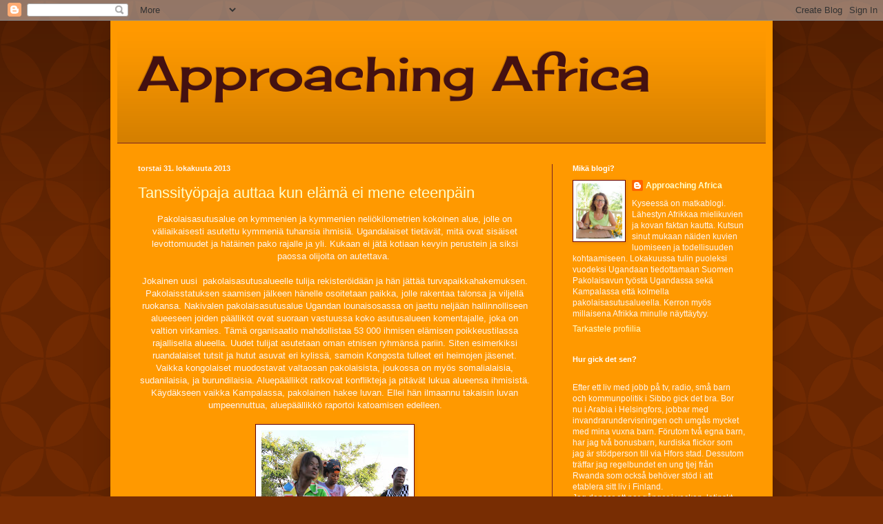

--- FILE ---
content_type: text/html; charset=UTF-8
request_url: https://approachingafrica.blogspot.com/2013/10/
body_size: 12308
content:
<!DOCTYPE html>
<html class='v2' dir='ltr' lang='fi'>
<head>
<link href='https://www.blogger.com/static/v1/widgets/335934321-css_bundle_v2.css' rel='stylesheet' type='text/css'/>
<meta content='width=1100' name='viewport'/>
<meta content='text/html; charset=UTF-8' http-equiv='Content-Type'/>
<meta content='blogger' name='generator'/>
<link href='https://approachingafrica.blogspot.com/favicon.ico' rel='icon' type='image/x-icon'/>
<link href='http://approachingafrica.blogspot.com/2013/10/' rel='canonical'/>
<link rel="alternate" type="application/atom+xml" title="Approaching Africa - Atom" href="https://approachingafrica.blogspot.com/feeds/posts/default" />
<link rel="alternate" type="application/rss+xml" title="Approaching Africa - RSS" href="https://approachingafrica.blogspot.com/feeds/posts/default?alt=rss" />
<link rel="service.post" type="application/atom+xml" title="Approaching Africa - Atom" href="https://www.blogger.com/feeds/3474077523401672219/posts/default" />
<!--Can't find substitution for tag [blog.ieCssRetrofitLinks]-->
<meta content='http://approachingafrica.blogspot.com/2013/10/' property='og:url'/>
<meta content='Approaching Africa' property='og:title'/>
<meta content='' property='og:description'/>
<title>Approaching Africa: lokakuuta 2013</title>
<style type='text/css'>@font-face{font-family:'Cherry Cream Soda';font-style:normal;font-weight:400;font-display:swap;src:url(//fonts.gstatic.com/s/cherrycreamsoda/v21/UMBIrOxBrW6w2FFyi9paG0fdVdRciQd9A98ZD47H.woff2)format('woff2');unicode-range:U+0000-00FF,U+0131,U+0152-0153,U+02BB-02BC,U+02C6,U+02DA,U+02DC,U+0304,U+0308,U+0329,U+2000-206F,U+20AC,U+2122,U+2191,U+2193,U+2212,U+2215,U+FEFF,U+FFFD;}</style>
<style id='page-skin-1' type='text/css'><!--
/*
-----------------------------------------------
Blogger Template Style
Name:     Simple
Designer: Blogger
URL:      www.blogger.com
----------------------------------------------- */
/* Content
----------------------------------------------- */
body {
font: normal normal 12px Arial, Tahoma, Helvetica, FreeSans, sans-serif;
color: #fff5ee;
background: #782d03 url(//themes.googleusercontent.com/image?id=0BwVBOzw_-hbMODkzNDVjYTEtYzNiYi00YjRkLThkZjAtOGM0MGI5NzRhZjM4) repeat scroll top left;
padding: 0 40px 40px 40px;
}
html body .region-inner {
min-width: 0;
max-width: 100%;
width: auto;
}
h2 {
font-size: 22px;
}
a:link {
text-decoration:none;
color: #ffffcc;
}
a:visited {
text-decoration:none;
color: #ddbb99;
}
a:hover {
text-decoration:underline;
color: #ffffff;
}
.body-fauxcolumn-outer .fauxcolumn-inner {
background: transparent none repeat scroll top left;
_background-image: none;
}
.body-fauxcolumn-outer .cap-top {
position: absolute;
z-index: 1;
height: 400px;
width: 100%;
}
.body-fauxcolumn-outer .cap-top .cap-left {
width: 100%;
background: transparent url(//www.blogblog.com/1kt/simple/gradients_deep.png) repeat-x scroll top left;
_background-image: none;
}
.content-outer {
-moz-box-shadow: 0 0 40px rgba(0, 0, 0, .15);
-webkit-box-shadow: 0 0 5px rgba(0, 0, 0, .15);
-goog-ms-box-shadow: 0 0 10px #333333;
box-shadow: 0 0 40px rgba(0, 0, 0, .15);
margin-bottom: 1px;
}
.content-inner {
padding: 10px 10px;
}
.content-inner {
background-color: #ff9900;
}
/* Header
----------------------------------------------- */
.header-outer {
background: transparent url(//www.blogblog.com/1kt/simple/gradients_deep.png) repeat-x scroll 0 -400px;
_background-image: none;
}
.Header h1 {
font: normal normal 70px Cherry Cream Soda;
color: #441111;
text-shadow: -1px -1px 1px rgba(0, 0, 0, .2);
}
.Header h1 a {
color: #441111;
}
.Header .description {
font-size: 140%;
color: #ffffff;
}
.header-inner .Header .titlewrapper {
padding: 22px 30px;
}
.header-inner .Header .descriptionwrapper {
padding: 0 30px;
}
/* Tabs
----------------------------------------------- */
.tabs-inner .section:first-child {
border-top: 0 solid #772222;
}
.tabs-inner .section:first-child ul {
margin-top: -0;
border-top: 0 solid #772222;
border-left: 0 solid #772222;
border-right: 0 solid #772222;
}
.tabs-inner .widget ul {
background: #662222 none repeat-x scroll 0 -800px;
_background-image: none;
border-bottom: 1px solid #772222;
margin-top: 1px;
margin-left: -30px;
margin-right: -30px;
}
.tabs-inner .widget li a {
display: inline-block;
padding: .6em 1em;
font: normal normal 14px Arial, Tahoma, Helvetica, FreeSans, sans-serif;
color: #ffffcc;
border-left: 1px solid #ff9900;
border-right: 0 solid #772222;
}
.tabs-inner .widget li:first-child a {
border-left: none;
}
.tabs-inner .widget li.selected a, .tabs-inner .widget li a:hover {
color: #ffffff;
background-color: #552222;
text-decoration: none;
}
/* Columns
----------------------------------------------- */
.main-outer {
border-top: 0 solid #772222;
}
.fauxcolumn-left-outer .fauxcolumn-inner {
border-right: 1px solid #772222;
}
.fauxcolumn-right-outer .fauxcolumn-inner {
border-left: 1px solid #772222;
}
/* Headings
----------------------------------------------- */
div.widget > h2,
div.widget h2.title {
margin: 0 0 1em 0;
font: normal bold 11px Arial, Tahoma, Helvetica, FreeSans, sans-serif;
color: #ffffff;
}
/* Widgets
----------------------------------------------- */
.widget .zippy {
color: #999999;
text-shadow: 2px 2px 1px rgba(0, 0, 0, .1);
}
.widget .popular-posts ul {
list-style: none;
}
/* Posts
----------------------------------------------- */
h2.date-header {
font: normal bold 11px Arial, Tahoma, Helvetica, FreeSans, sans-serif;
}
.date-header span {
background-color: transparent;
color: #fff5ee;
padding: inherit;
letter-spacing: inherit;
margin: inherit;
}
.main-inner {
padding-top: 30px;
padding-bottom: 30px;
}
.main-inner .column-center-inner {
padding: 0 15px;
}
.main-inner .column-center-inner .section {
margin: 0 15px;
}
.post {
margin: 0 0 25px 0;
}
h3.post-title, .comments h4 {
font: normal normal 22px Arial, Tahoma, Helvetica, FreeSans, sans-serif;
margin: .75em 0 0;
}
.post-body {
font-size: 110%;
line-height: 1.4;
position: relative;
}
.post-body img, .post-body .tr-caption-container, .Profile img, .Image img,
.BlogList .item-thumbnail img {
padding: 4px;
background: #ffffff;
border: 1px solid #660000;
-moz-box-shadow: 1px 1px 5px rgba(0, 0, 0, .1);
-webkit-box-shadow: 1px 1px 5px rgba(0, 0, 0, .1);
box-shadow: 1px 1px 5px rgba(0, 0, 0, .1);
}
.post-body img, .post-body .tr-caption-container {
padding: 8px;
}
.post-body .tr-caption-container {
color: #333333;
}
.post-body .tr-caption-container img {
padding: 0;
background: transparent;
border: none;
-moz-box-shadow: 0 0 0 rgba(0, 0, 0, .1);
-webkit-box-shadow: 0 0 0 rgba(0, 0, 0, .1);
box-shadow: 0 0 0 rgba(0, 0, 0, .1);
}
.post-header {
margin: 0 0 1.5em;
line-height: 1.6;
font-size: 90%;
}
.post-footer {
margin: 20px -2px 0;
padding: 5px 10px;
color: #eeddcc;
background-color: #772222;
border-bottom: 1px solid transparent;
line-height: 1.6;
font-size: 90%;
}
#comments .comment-author {
padding-top: 1.5em;
border-top: 1px solid #772222;
background-position: 0 1.5em;
}
#comments .comment-author:first-child {
padding-top: 0;
border-top: none;
}
.avatar-image-container {
margin: .2em 0 0;
}
#comments .avatar-image-container img {
border: 1px solid #660000;
}
/* Comments
----------------------------------------------- */
.comments .comments-content .icon.blog-author {
background-repeat: no-repeat;
background-image: url([data-uri]);
}
.comments .comments-content .loadmore a {
border-top: 1px solid #999999;
border-bottom: 1px solid #999999;
}
.comments .comment-thread.inline-thread {
background-color: #772222;
}
.comments .continue {
border-top: 2px solid #999999;
}
/* Accents
---------------------------------------------- */
.section-columns td.columns-cell {
border-left: 1px solid #772222;
}
.blog-pager {
background: transparent none no-repeat scroll top center;
}
.blog-pager-older-link, .home-link,
.blog-pager-newer-link {
background-color: #ff9900;
padding: 5px;
}
.footer-outer {
border-top: 0 dashed #bbbbbb;
}
/* Mobile
----------------------------------------------- */
body.mobile  {
background-size: auto;
}
.mobile .body-fauxcolumn-outer {
background: transparent none repeat scroll top left;
}
.mobile .body-fauxcolumn-outer .cap-top {
background-size: 100% auto;
}
.mobile .content-outer {
-webkit-box-shadow: 0 0 3px rgba(0, 0, 0, .15);
box-shadow: 0 0 3px rgba(0, 0, 0, .15);
}
.mobile .tabs-inner .widget ul {
margin-left: 0;
margin-right: 0;
}
.mobile .post {
margin: 0;
}
.mobile .main-inner .column-center-inner .section {
margin: 0;
}
.mobile .date-header span {
padding: 0.1em 10px;
margin: 0 -10px;
}
.mobile h3.post-title {
margin: 0;
}
.mobile .blog-pager {
background: transparent none no-repeat scroll top center;
}
.mobile .footer-outer {
border-top: none;
}
.mobile .main-inner, .mobile .footer-inner {
background-color: #ff9900;
}
.mobile-index-contents {
color: #fff5ee;
}
.mobile-link-button {
background-color: #ffffcc;
}
.mobile-link-button a:link, .mobile-link-button a:visited {
color: #882222;
}
.mobile .tabs-inner .section:first-child {
border-top: none;
}
.mobile .tabs-inner .PageList .widget-content {
background-color: #552222;
color: #ffffff;
border-top: 1px solid #772222;
border-bottom: 1px solid #772222;
}
.mobile .tabs-inner .PageList .widget-content .pagelist-arrow {
border-left: 1px solid #772222;
}

--></style>
<style id='template-skin-1' type='text/css'><!--
body {
min-width: 960px;
}
.content-outer, .content-fauxcolumn-outer, .region-inner {
min-width: 960px;
max-width: 960px;
_width: 960px;
}
.main-inner .columns {
padding-left: 0px;
padding-right: 310px;
}
.main-inner .fauxcolumn-center-outer {
left: 0px;
right: 310px;
/* IE6 does not respect left and right together */
_width: expression(this.parentNode.offsetWidth -
parseInt("0px") -
parseInt("310px") + 'px');
}
.main-inner .fauxcolumn-left-outer {
width: 0px;
}
.main-inner .fauxcolumn-right-outer {
width: 310px;
}
.main-inner .column-left-outer {
width: 0px;
right: 100%;
margin-left: -0px;
}
.main-inner .column-right-outer {
width: 310px;
margin-right: -310px;
}
#layout {
min-width: 0;
}
#layout .content-outer {
min-width: 0;
width: 800px;
}
#layout .region-inner {
min-width: 0;
width: auto;
}
body#layout div.add_widget {
padding: 8px;
}
body#layout div.add_widget a {
margin-left: 32px;
}
--></style>
<style>
    body {background-image:url(\/\/themes.googleusercontent.com\/image?id=0BwVBOzw_-hbMODkzNDVjYTEtYzNiYi00YjRkLThkZjAtOGM0MGI5NzRhZjM4);}
    
@media (max-width: 200px) { body {background-image:url(\/\/themes.googleusercontent.com\/image?id=0BwVBOzw_-hbMODkzNDVjYTEtYzNiYi00YjRkLThkZjAtOGM0MGI5NzRhZjM4&options=w200);}}
@media (max-width: 400px) and (min-width: 201px) { body {background-image:url(\/\/themes.googleusercontent.com\/image?id=0BwVBOzw_-hbMODkzNDVjYTEtYzNiYi00YjRkLThkZjAtOGM0MGI5NzRhZjM4&options=w400);}}
@media (max-width: 800px) and (min-width: 401px) { body {background-image:url(\/\/themes.googleusercontent.com\/image?id=0BwVBOzw_-hbMODkzNDVjYTEtYzNiYi00YjRkLThkZjAtOGM0MGI5NzRhZjM4&options=w800);}}
@media (max-width: 1200px) and (min-width: 801px) { body {background-image:url(\/\/themes.googleusercontent.com\/image?id=0BwVBOzw_-hbMODkzNDVjYTEtYzNiYi00YjRkLThkZjAtOGM0MGI5NzRhZjM4&options=w1200);}}
/* Last tag covers anything over one higher than the previous max-size cap. */
@media (min-width: 1201px) { body {background-image:url(\/\/themes.googleusercontent.com\/image?id=0BwVBOzw_-hbMODkzNDVjYTEtYzNiYi00YjRkLThkZjAtOGM0MGI5NzRhZjM4&options=w1600);}}
  </style>
<link href='https://www.blogger.com/dyn-css/authorization.css?targetBlogID=3474077523401672219&amp;zx=3b28e00c-d4f2-42ed-863e-e485b69ee806' media='none' onload='if(media!=&#39;all&#39;)media=&#39;all&#39;' rel='stylesheet'/><noscript><link href='https://www.blogger.com/dyn-css/authorization.css?targetBlogID=3474077523401672219&amp;zx=3b28e00c-d4f2-42ed-863e-e485b69ee806' rel='stylesheet'/></noscript>
<meta name='google-adsense-platform-account' content='ca-host-pub-1556223355139109'/>
<meta name='google-adsense-platform-domain' content='blogspot.com'/>

</head>
<body class='loading variant-deep'>
<div class='navbar section' id='navbar' name='Navigointipalkki'><div class='widget Navbar' data-version='1' id='Navbar1'><script type="text/javascript">
    function setAttributeOnload(object, attribute, val) {
      if(window.addEventListener) {
        window.addEventListener('load',
          function(){ object[attribute] = val; }, false);
      } else {
        window.attachEvent('onload', function(){ object[attribute] = val; });
      }
    }
  </script>
<div id="navbar-iframe-container"></div>
<script type="text/javascript" src="https://apis.google.com/js/platform.js"></script>
<script type="text/javascript">
      gapi.load("gapi.iframes:gapi.iframes.style.bubble", function() {
        if (gapi.iframes && gapi.iframes.getContext) {
          gapi.iframes.getContext().openChild({
              url: 'https://www.blogger.com/navbar/3474077523401672219?origin\x3dhttps://approachingafrica.blogspot.com',
              where: document.getElementById("navbar-iframe-container"),
              id: "navbar-iframe"
          });
        }
      });
    </script><script type="text/javascript">
(function() {
var script = document.createElement('script');
script.type = 'text/javascript';
script.src = '//pagead2.googlesyndication.com/pagead/js/google_top_exp.js';
var head = document.getElementsByTagName('head')[0];
if (head) {
head.appendChild(script);
}})();
</script>
</div></div>
<div class='body-fauxcolumns'>
<div class='fauxcolumn-outer body-fauxcolumn-outer'>
<div class='cap-top'>
<div class='cap-left'></div>
<div class='cap-right'></div>
</div>
<div class='fauxborder-left'>
<div class='fauxborder-right'></div>
<div class='fauxcolumn-inner'>
</div>
</div>
<div class='cap-bottom'>
<div class='cap-left'></div>
<div class='cap-right'></div>
</div>
</div>
</div>
<div class='content'>
<div class='content-fauxcolumns'>
<div class='fauxcolumn-outer content-fauxcolumn-outer'>
<div class='cap-top'>
<div class='cap-left'></div>
<div class='cap-right'></div>
</div>
<div class='fauxborder-left'>
<div class='fauxborder-right'></div>
<div class='fauxcolumn-inner'>
</div>
</div>
<div class='cap-bottom'>
<div class='cap-left'></div>
<div class='cap-right'></div>
</div>
</div>
</div>
<div class='content-outer'>
<div class='content-cap-top cap-top'>
<div class='cap-left'></div>
<div class='cap-right'></div>
</div>
<div class='fauxborder-left content-fauxborder-left'>
<div class='fauxborder-right content-fauxborder-right'></div>
<div class='content-inner'>
<header>
<div class='header-outer'>
<div class='header-cap-top cap-top'>
<div class='cap-left'></div>
<div class='cap-right'></div>
</div>
<div class='fauxborder-left header-fauxborder-left'>
<div class='fauxborder-right header-fauxborder-right'></div>
<div class='region-inner header-inner'>
<div class='header section' id='header' name='Otsikko'><div class='widget Header' data-version='1' id='Header1'>
<div id='header-inner'>
<div class='titlewrapper'>
<h1 class='title'>
<a href='https://approachingafrica.blogspot.com/'>
Approaching Africa
</a>
</h1>
</div>
<div class='descriptionwrapper'>
<p class='description'><span>
</span></p>
</div>
</div>
</div></div>
</div>
</div>
<div class='header-cap-bottom cap-bottom'>
<div class='cap-left'></div>
<div class='cap-right'></div>
</div>
</div>
</header>
<div class='tabs-outer'>
<div class='tabs-cap-top cap-top'>
<div class='cap-left'></div>
<div class='cap-right'></div>
</div>
<div class='fauxborder-left tabs-fauxborder-left'>
<div class='fauxborder-right tabs-fauxborder-right'></div>
<div class='region-inner tabs-inner'>
<div class='tabs section' id='crosscol' name='Kaikki sarakkeet'><div class='widget BlogList' data-version='1' id='BlogList2'>
<h2 class='title'>Oma blogiluettelo</h2>
<div class='widget-content'>
<div class='blog-list-container' id='BlogList2_container'>
<ul id='BlogList2_blogs'>
</ul>
<div class='clear'></div>
</div>
</div>
</div></div>
<div class='tabs no-items section' id='crosscol-overflow' name='Cross-Column 2'></div>
</div>
</div>
<div class='tabs-cap-bottom cap-bottom'>
<div class='cap-left'></div>
<div class='cap-right'></div>
</div>
</div>
<div class='main-outer'>
<div class='main-cap-top cap-top'>
<div class='cap-left'></div>
<div class='cap-right'></div>
</div>
<div class='fauxborder-left main-fauxborder-left'>
<div class='fauxborder-right main-fauxborder-right'></div>
<div class='region-inner main-inner'>
<div class='columns fauxcolumns'>
<div class='fauxcolumn-outer fauxcolumn-center-outer'>
<div class='cap-top'>
<div class='cap-left'></div>
<div class='cap-right'></div>
</div>
<div class='fauxborder-left'>
<div class='fauxborder-right'></div>
<div class='fauxcolumn-inner'>
</div>
</div>
<div class='cap-bottom'>
<div class='cap-left'></div>
<div class='cap-right'></div>
</div>
</div>
<div class='fauxcolumn-outer fauxcolumn-left-outer'>
<div class='cap-top'>
<div class='cap-left'></div>
<div class='cap-right'></div>
</div>
<div class='fauxborder-left'>
<div class='fauxborder-right'></div>
<div class='fauxcolumn-inner'>
</div>
</div>
<div class='cap-bottom'>
<div class='cap-left'></div>
<div class='cap-right'></div>
</div>
</div>
<div class='fauxcolumn-outer fauxcolumn-right-outer'>
<div class='cap-top'>
<div class='cap-left'></div>
<div class='cap-right'></div>
</div>
<div class='fauxborder-left'>
<div class='fauxborder-right'></div>
<div class='fauxcolumn-inner'>
</div>
</div>
<div class='cap-bottom'>
<div class='cap-left'></div>
<div class='cap-right'></div>
</div>
</div>
<!-- corrects IE6 width calculation -->
<div class='columns-inner'>
<div class='column-center-outer'>
<div class='column-center-inner'>
<div class='main section' id='main' name='Ensisijainen'><div class='widget Blog' data-version='1' id='Blog1'>
<div class='blog-posts hfeed'>

          <div class="date-outer">
        
<h2 class='date-header'><span>torstai 31. lokakuuta 2013</span></h2>

          <div class="date-posts">
        
<div class='post-outer'>
<div class='post hentry uncustomized-post-template' itemprop='blogPost' itemscope='itemscope' itemtype='http://schema.org/BlogPosting'>
<meta content='https://blogger.googleusercontent.com/img/b/R29vZ2xl/AVvXsEi4vblqT0bJXinGZb1ujwpvzd0nT4PEEiOgd8aLLoFFjWtCvr-OS5o_R4J48VGaJNx3ZE6vaHDyXXbKX4ghsiqjWdobayOVH_wl9XLo3oA35x2i-F3RZAA4zdKFuFJAaQQHZeQWUI2JO8ky/s320/Skola+och+klubb,+Nakivale+115.JPG' itemprop='image_url'/>
<meta content='3474077523401672219' itemprop='blogId'/>
<meta content='8585185592873251871' itemprop='postId'/>
<a name='8585185592873251871'></a>
<h3 class='post-title entry-title' itemprop='name'>
<a href='https://approachingafrica.blogspot.com/2013/10/tanssityopaja-auttaa-kun-elama-ei-mene.html'>Tanssityöpaja auttaa kun elämä ei mene eteenpäin</a>
</h3>
<div class='post-header'>
<div class='post-header-line-1'></div>
</div>
<div class='post-body entry-content' id='post-body-8585185592873251871' itemprop='description articleBody'>
<div class="separator" style="clear: both; text-align: center;">
Pakolaisasutusalue on kymmenien ja kymmenien neliökilometrien kokoinen alue, jolle on väliaikaisesti asutettu kymmeniä tuhansia ihmisiä. Ugandalaiset tietävät, mitä ovat sisäiset levottomuudet ja hätäinen pako rajalle ja yli. Kukaan ei jätä kotiaan kevyin perustein ja siksi paossa olijoita on autettava.&nbsp;</div>
<div class="separator" style="clear: both; text-align: center;">
<br /></div>
<div class="separator" style="clear: both; text-align: center;">
Jokainen uusi &nbsp;pakolaisasutusalueelle tulija rekisteröidään ja hän jättää turvapaikkahakemuksen. Pakolaisstatuksen saamisen jälkeen hänelle osoitetaan paikka, jolle rakentaa talonsa ja viljellä ruokansa. Nakivalen pakolaisasutusalue Ugandan lounaisosassa on jaettu neljään hallinnolliseen alueeseen joiden päälliköt ovat suoraan vastuussa koko asutusalueen komentajalle, joka on valtion virkamies. Tämä organisaatio mahdollistaa 53 000 ihmisen elämisen poikkeustilassa rajallisella alueella. Uudet tulijat asutetaan oman etnisen ryhmänsä pariin. Siten esimerkiksi ruandalaiset tutsit ja hutut asuvat eri kylissä, samoin Kongosta tulleet eri heimojen jäsenet. Vaikka kongolaiset muodostavat valtaosan pakolaisista, joukossa on myös somalialaisia, sudanilaisia, ja burundilaisia. Aluepäälliköt ratkovat konflikteja ja pitävät lukua alueensa ihmisistä. Käydäkseen vaikka Kampalassa, pakolainen hakee luvan. Ellei hän ilmaannu takaisin luvan umpeennuttua, aluepäällikkö raportoi katoamisen edelleen. &nbsp; &nbsp; &nbsp;&nbsp;</div>
<div class="separator" style="clear: both; text-align: center;">
<br /></div>
<div class="separator" style="clear: both; text-align: center;">
<a href="https://blogger.googleusercontent.com/img/b/R29vZ2xl/AVvXsEi4vblqT0bJXinGZb1ujwpvzd0nT4PEEiOgd8aLLoFFjWtCvr-OS5o_R4J48VGaJNx3ZE6vaHDyXXbKX4ghsiqjWdobayOVH_wl9XLo3oA35x2i-F3RZAA4zdKFuFJAaQQHZeQWUI2JO8ky/s1600/Skola+och+klubb,+Nakivale+115.JPG" imageanchor="1" style="margin-left: 1em; margin-right: 1em;"><img border="0" height="320" src="https://blogger.googleusercontent.com/img/b/R29vZ2xl/AVvXsEi4vblqT0bJXinGZb1ujwpvzd0nT4PEEiOgd8aLLoFFjWtCvr-OS5o_R4J48VGaJNx3ZE6vaHDyXXbKX4ghsiqjWdobayOVH_wl9XLo3oA35x2i-F3RZAA4zdKFuFJAaQQHZeQWUI2JO8ky/s320/Skola+och+klubb,+Nakivale+115.JPG" width="213" /></a></div>
<div class="separator" style="clear: both; text-align: center;">
<br /></div>
<div class="separator" style="clear: both; text-align: center;">
</div>
<br />
<br />
Vehreät kukkulat ja laaksot ja kaukana siintävä Nakivalen järvi näyttävät vain &nbsp;kauniilta afrikkalaiselta maisemalta. Vasta kun näkee ihmisten köyhyyden, odottamisesta kivettyneet kasvot ja toimettomuuden, muistaa, että he elävät välitilassa, nämä kukkulat ja laaksot eivät ole näiden ihmisten koti. Pakolaiset eivät tiedä, mihin maahan pääsevät vai pääsevätkö mihinkään. He vain odottavat vailla mahdollisuutta vaikuttaa päätökseen. Jostain syntyy villi huhu, että tuhansia otetaan amerikkaan tai että kotiinpaluu on mahdollinen. Ihmisissä herää toivo, kasvot saavat eloa, voiko oikea elämä vihdoin jatk ua? Mutta sitten huhu osoittautuu vääräksi, pöly leijailee peittäen kaiken punaiseen harsoon. Joko UNHCR:n ruokarekka on tullut?<br />
<br />
Alueella toimii YK:n alaisen UNHCR:n lisäksi useiden eri maiden avustusjärjestöjä. Suomen Pakolaisapu järjestää aikuisille mm.kaupankäyntikoulutusta, englannin kielen kursseja sekä työpajoja nuorille. Ihmisen on saatava käyttää ymmärrystään ja taitojaan, saatava kehittyä ja suunnitella parempaa tulevaisuutta. Vain se auttaa kun odotus jatkuu tänään ihan yhtä pitkänä kuin eilen ja toissapäivänä.<br />
<br />
<div class="separator" style="clear: both; text-align: center;">
<a href="https://blogger.googleusercontent.com/img/b/R29vZ2xl/AVvXsEg016BqedhHFbzVqOV-6q-laxIcOuzgWOst7x5Lf4MeiMW5s8PdMbDlHbngwnH8RCW247ohohyScE15krN8A73mvP_whYWnx025lS93WgZ_dSZ4ooqynCPN3RT66LEcZGT2Ui9gJDFoEDuT/s1600/Skola+och+klubb,+Nakivale+042.JPG" imageanchor="1" style="margin-left: 1em; margin-right: 1em;"><img border="0" height="213" src="https://blogger.googleusercontent.com/img/b/R29vZ2xl/AVvXsEg016BqedhHFbzVqOV-6q-laxIcOuzgWOst7x5Lf4MeiMW5s8PdMbDlHbngwnH8RCW247ohohyScE15krN8A73mvP_whYWnx025lS93WgZ_dSZ4ooqynCPN3RT66LEcZGT2Ui9gJDFoEDuT/s320/Skola+och+klubb,+Nakivale+042.JPG" width="320" /></a></div>
<br />
<div style='clear: both;'></div>
</div>
<div class='post-footer'>
<div class='post-footer-line post-footer-line-1'>
<span class='post-author vcard'>
Lähettänyt
<span class='fn' itemprop='author' itemscope='itemscope' itemtype='http://schema.org/Person'>
<meta content='https://www.blogger.com/profile/07152011521184286450' itemprop='url'/>
<a class='g-profile' href='https://www.blogger.com/profile/07152011521184286450' rel='author' title='author profile'>
<span itemprop='name'>Approaching Africa</span>
</a>
</span>
</span>
<span class='post-timestamp'>
klo
<meta content='http://approachingafrica.blogspot.com/2013/10/tanssityopaja-auttaa-kun-elama-ei-mene.html' itemprop='url'/>
<a class='timestamp-link' href='https://approachingafrica.blogspot.com/2013/10/tanssityopaja-auttaa-kun-elama-ei-mene.html' rel='bookmark' title='permanent link'><abbr class='published' itemprop='datePublished' title='2013-10-31T05:44:00-07:00'>5.44</abbr></a>
</span>
<span class='post-comment-link'>
<a class='comment-link' href='https://approachingafrica.blogspot.com/2013/10/tanssityopaja-auttaa-kun-elama-ei-mene.html#comment-form' onclick=''>
Ei kommentteja:
  </a>
</span>
<span class='post-icons'>
<span class='item-control blog-admin pid-1949905285'>
<a href='https://www.blogger.com/post-edit.g?blogID=3474077523401672219&postID=8585185592873251871&from=pencil' title='Muokkaa tekstiä'>
<img alt='' class='icon-action' height='18' src='https://resources.blogblog.com/img/icon18_edit_allbkg.gif' width='18'/>
</a>
</span>
</span>
<div class='post-share-buttons goog-inline-block'>
<a class='goog-inline-block share-button sb-email' href='https://www.blogger.com/share-post.g?blogID=3474077523401672219&postID=8585185592873251871&target=email' target='_blank' title='Kohteen lähettäminen sähköpostitse'><span class='share-button-link-text'>Kohteen lähettäminen sähköpostitse</span></a><a class='goog-inline-block share-button sb-blog' href='https://www.blogger.com/share-post.g?blogID=3474077523401672219&postID=8585185592873251871&target=blog' onclick='window.open(this.href, "_blank", "height=270,width=475"); return false;' target='_blank' title='Bloggaa tästä!'><span class='share-button-link-text'>Bloggaa tästä!</span></a><a class='goog-inline-block share-button sb-twitter' href='https://www.blogger.com/share-post.g?blogID=3474077523401672219&postID=8585185592873251871&target=twitter' target='_blank' title='Jaa X:ssä'><span class='share-button-link-text'>Jaa X:ssä</span></a><a class='goog-inline-block share-button sb-facebook' href='https://www.blogger.com/share-post.g?blogID=3474077523401672219&postID=8585185592873251871&target=facebook' onclick='window.open(this.href, "_blank", "height=430,width=640"); return false;' target='_blank' title='Jaa Facebookiin'><span class='share-button-link-text'>Jaa Facebookiin</span></a><a class='goog-inline-block share-button sb-pinterest' href='https://www.blogger.com/share-post.g?blogID=3474077523401672219&postID=8585185592873251871&target=pinterest' target='_blank' title='Jaa Pinterestiin'><span class='share-button-link-text'>Jaa Pinterestiin</span></a>
</div>
</div>
<div class='post-footer-line post-footer-line-2'>
<span class='post-labels'>
Tunnisteet:
<a href='https://approachingafrica.blogspot.com/search/label/Kongo' rel='tag'>Kongo</a>,
<a href='https://approachingafrica.blogspot.com/search/label/Pakolainen' rel='tag'>Pakolainen</a>,
<a href='https://approachingafrica.blogspot.com/search/label/pakolaisasutusalue' rel='tag'>pakolaisasutusalue</a>,
<a href='https://approachingafrica.blogspot.com/search/label/Uganda' rel='tag'>Uganda</a>,
<a href='https://approachingafrica.blogspot.com/search/label/UNHCR' rel='tag'>UNHCR</a>
</span>
</div>
<div class='post-footer-line post-footer-line-3'>
<span class='post-location'>
</span>
</div>
</div>
</div>
</div>

        </div></div>
      
</div>
<div class='blog-pager' id='blog-pager'>
<span id='blog-pager-newer-link'>
<a class='blog-pager-newer-link' href='https://approachingafrica.blogspot.com/search?updated-max=2014-01-10T01:43:00-08:00&amp;max-results=7&amp;reverse-paginate=true' id='Blog1_blog-pager-newer-link' title='Uudemmat tekstit'>Uudemmat tekstit</a>
</span>
<span id='blog-pager-older-link'>
<a class='blog-pager-older-link' href='https://approachingafrica.blogspot.com/search?updated-max=2013-10-31T05:44:00-07:00&amp;max-results=7' id='Blog1_blog-pager-older-link' title='Vanhemmat tekstit'>Vanhemmat tekstit</a>
</span>
<a class='home-link' href='https://approachingafrica.blogspot.com/'>Etusivu</a>
</div>
<div class='clear'></div>
<div class='blog-feeds'>
<div class='feed-links'>
Tilaa:
<a class='feed-link' href='https://approachingafrica.blogspot.com/feeds/posts/default' target='_blank' type='application/atom+xml'>Kommentit (Atom)</a>
</div>
</div>
</div></div>
</div>
</div>
<div class='column-left-outer'>
<div class='column-left-inner'>
<aside>
</aside>
</div>
</div>
<div class='column-right-outer'>
<div class='column-right-inner'>
<aside>
<div class='sidebar section' id='sidebar-right-1'><div class='widget Profile' data-version='1' id='Profile1'>
<h2>Mikä blogi?</h2>
<div class='widget-content'>
<a href='https://www.blogger.com/profile/07152011521184286450'><img alt='Oma kuva' class='profile-img' height='80' src='//blogger.googleusercontent.com/img/b/R29vZ2xl/AVvXsEg_CP2B7jF2J4qud_SG6mGwmIsNNYKT_fiIKoP9gfMeoeHand1IEhpfpO9tBztdFoccSr3inuuf1_l1faeAN8Qo2IGrKtAMwZWtyVqsQDLZvitF5CmpUy9gWUdvpdu7KQ/s220/blogi.jpg' width='67'/></a>
<dl class='profile-datablock'>
<dt class='profile-data'>
<a class='profile-name-link g-profile' href='https://www.blogger.com/profile/07152011521184286450' rel='author' style='background-image: url(//www.blogger.com/img/logo-16.png);'>
Approaching Africa
</a>
</dt>
<dd class='profile-data'>
</dd>
<dd class='profile-textblock'>Kyseessä on matkablogi. Lähestyn Afrikkaa mielikuvien ja kovan faktan kautta. Kutsun sinut mukaan näiden kuvien luomiseen ja todellisuuden kohtaamiseen. Lokakuussa tulin puoleksi vuodeksi Ugandaan tiedottamaan Suomen Pakolaisavun työstä Ugandassa sekä Kampalassa että kolmella pakolaisasutusalueella. Kerron myös millaisena Afrikka minulle näyttäytyy.</dd>
</dl>
<a class='profile-link' href='https://www.blogger.com/profile/07152011521184286450' rel='author'>Tarkastele profiilia</a>
<div class='clear'></div>
</div>
</div><div class='widget Text' data-version='1' id='Text1'>
<h2 class='title'>Hur gick det sen?</h2>
<div class='widget-content'>
<br/><div>Efter ett liv med jobb på tv, radio, små barn och kommunpolitik i Sibbo gick det bra. Bor nu i Arabia i Helsingfors, jobbar med invandrarundervisningen och umgås mycket med mina vuxna barn. Förutom två egna barn, har jag två bonusbarn, kurdiska flickor som jag är stödperson till via Hfors stad. Dessutom träffar jag regelbundet en ung tjej från Rwanda som också behöver stöd i att etablera sitt liv i Finland. </div><div>Jag dansar ett par gånger i veckan, latinskt och afrikanskt, tränar på gymet och cyklar till och från jobbet, dansen, bibban, butiken och överallt. Hfors är en underbar stad! Varför vill nån överhuvudtaget flytta till det heta, kaotiska och dammiga Kampala?</div>
</div>
<div class='clear'></div>
</div><div class='widget Label' data-version='1' id='Label1'>
<h2>korkean riskin maa, riski realisoituu, pöly, lukutuoli</h2>
<div class='widget-content list-label-widget-content'>
<ul>
<li>
<a dir='ltr' href='https://approachingafrica.blogspot.com/search/label/Africa'>Africa</a>
<span dir='ltr'>(1)</span>
</li>
<li>
<a dir='ltr' href='https://approachingafrica.blogspot.com/search/label/Afrika'>Afrika</a>
<span dir='ltr'>(1)</span>
</li>
<li>
<a dir='ltr' href='https://approachingafrica.blogspot.com/search/label/Afrikka'>Afrikka</a>
<span dir='ltr'>(1)</span>
</li>
<li>
<a dir='ltr' href='https://approachingafrica.blogspot.com/search/label/arki.'>arki.</a>
<span dir='ltr'>(1)</span>
</li>
<li>
<a dir='ltr' href='https://approachingafrica.blogspot.com/search/label/Etel%C3%A4-Sudan'>Etelä-Sudan</a>
<span dir='ltr'>(1)</span>
</li>
<li>
<a dir='ltr' href='https://approachingafrica.blogspot.com/search/label/godhet'>godhet</a>
<span dir='ltr'>(1)</span>
</li>
<li>
<a dir='ltr' href='https://approachingafrica.blogspot.com/search/label/good%20guy'>good guy</a>
<span dir='ltr'>(1)</span>
</li>
<li>
<a dir='ltr' href='https://approachingafrica.blogspot.com/search/label/itseluottamus'>itseluottamus</a>
<span dir='ltr'>(1)</span>
</li>
<li>
<a dir='ltr' href='https://approachingafrica.blogspot.com/search/label/j%C3%A4rjest%C3%B6'>järjestö</a>
<span dir='ltr'>(1)</span>
</li>
<li>
<a dir='ltr' href='https://approachingafrica.blogspot.com/search/label/kolonialism'>kolonialism</a>
<span dir='ltr'>(1)</span>
</li>
<li>
<a dir='ltr' href='https://approachingafrica.blogspot.com/search/label/Kongo'>Kongo</a>
<span dir='ltr'>(1)</span>
</li>
<li>
<a dir='ltr' href='https://approachingafrica.blogspot.com/search/label/korruption'>korruption</a>
<span dir='ltr'>(1)</span>
</li>
<li>
<a dir='ltr' href='https://approachingafrica.blogspot.com/search/label/Kotoutuminen'>Kotoutuminen</a>
<span dir='ltr'>(1)</span>
</li>
<li>
<a dir='ltr' href='https://approachingafrica.blogspot.com/search/label/koulutus'>koulutus</a>
<span dir='ltr'>(1)</span>
</li>
<li>
<a dir='ltr' href='https://approachingafrica.blogspot.com/search/label/kritiikki%20korruptio'>kritiikki korruptio</a>
<span dir='ltr'>(1)</span>
</li>
<li>
<a dir='ltr' href='https://approachingafrica.blogspot.com/search/label/leikki'>leikki</a>
<span dir='ltr'>(1)</span>
</li>
<li>
<a dir='ltr' href='https://approachingafrica.blogspot.com/search/label/l%C3%A4ht%C3%B6'>lähtö</a>
<span dir='ltr'>(1)</span>
</li>
<li>
<a dir='ltr' href='https://approachingafrica.blogspot.com/search/label/Mandela'>Mandela</a>
<span dir='ltr'>(1)</span>
</li>
<li>
<a dir='ltr' href='https://approachingafrica.blogspot.com/search/label/myyd%C3%A4'>myydä</a>
<span dir='ltr'>(1)</span>
</li>
<li>
<a dir='ltr' href='https://approachingafrica.blogspot.com/search/label/Pakolainen'>Pakolainen</a>
<span dir='ltr'>(2)</span>
</li>
<li>
<a dir='ltr' href='https://approachingafrica.blogspot.com/search/label/pakolaisasutusalue'>pakolaisasutusalue</a>
<span dir='ltr'>(1)</span>
</li>
<li>
<a dir='ltr' href='https://approachingafrica.blogspot.com/search/label/Ryggs%C3%A4cken'>Ryggsäcken</a>
<span dir='ltr'>(1)</span>
</li>
<li>
<a dir='ltr' href='https://approachingafrica.blogspot.com/search/label/svarta%20Afrika'>svarta Afrika</a>
<span dir='ltr'>(1)</span>
</li>
<li>
<a dir='ltr' href='https://approachingafrica.blogspot.com/search/label/syrj%C3%A4ytetty'>syrjäytetty</a>
<span dir='ltr'>(1)</span>
</li>
<li>
<a dir='ltr' href='https://approachingafrica.blogspot.com/search/label/tuttuus'>tuttuus</a>
<span dir='ltr'>(1)</span>
</li>
<li>
<a dir='ltr' href='https://approachingafrica.blogspot.com/search/label/ty%C3%B6'>työ</a>
<span dir='ltr'>(1)</span>
</li>
<li>
<a dir='ltr' href='https://approachingafrica.blogspot.com/search/label/Uganda'>Uganda</a>
<span dir='ltr'>(1)</span>
</li>
<li>
<a dir='ltr' href='https://approachingafrica.blogspot.com/search/label/UNHCR'>UNHCR</a>
<span dir='ltr'>(1)</span>
</li>
<li>
<a dir='ltr' href='https://approachingafrica.blogspot.com/search/label/Vallanhimo'>Vallanhimo</a>
<span dir='ltr'>(1)</span>
</li>
<li>
<a dir='ltr' href='https://approachingafrica.blogspot.com/search/label/vemodigt'>vemodigt</a>
<span dir='ltr'>(1)</span>
</li>
<li>
<a dir='ltr' href='https://approachingafrica.blogspot.com/search/label/Yhdistys'>Yhdistys</a>
<span dir='ltr'>(1)</span>
</li>
</ul>
<div class='clear'></div>
</div>
</div><div class='widget BlogArchive' data-version='1' id='BlogArchive1'>
<h2>Blogiarkisto</h2>
<div class='widget-content'>
<div id='ArchiveList'>
<div id='BlogArchive1_ArchiveList'>
<ul class='hierarchy'>
<li class='archivedate collapsed'>
<a class='toggle' href='javascript:void(0)'>
<span class='zippy'>

        &#9658;&#160;
      
</span>
</a>
<a class='post-count-link' href='https://approachingafrica.blogspot.com/2014/'>
2014
</a>
<span class='post-count' dir='ltr'>(11)</span>
<ul class='hierarchy'>
<li class='archivedate collapsed'>
<a class='toggle' href='javascript:void(0)'>
<span class='zippy'>

        &#9658;&#160;
      
</span>
</a>
<a class='post-count-link' href='https://approachingafrica.blogspot.com/2014/04/'>
huhtikuuta
</a>
<span class='post-count' dir='ltr'>(1)</span>
</li>
</ul>
<ul class='hierarchy'>
<li class='archivedate collapsed'>
<a class='toggle' href='javascript:void(0)'>
<span class='zippy'>

        &#9658;&#160;
      
</span>
</a>
<a class='post-count-link' href='https://approachingafrica.blogspot.com/2014/03/'>
maaliskuuta
</a>
<span class='post-count' dir='ltr'>(3)</span>
</li>
</ul>
<ul class='hierarchy'>
<li class='archivedate collapsed'>
<a class='toggle' href='javascript:void(0)'>
<span class='zippy'>

        &#9658;&#160;
      
</span>
</a>
<a class='post-count-link' href='https://approachingafrica.blogspot.com/2014/02/'>
helmikuuta
</a>
<span class='post-count' dir='ltr'>(3)</span>
</li>
</ul>
<ul class='hierarchy'>
<li class='archivedate collapsed'>
<a class='toggle' href='javascript:void(0)'>
<span class='zippy'>

        &#9658;&#160;
      
</span>
</a>
<a class='post-count-link' href='https://approachingafrica.blogspot.com/2014/01/'>
tammikuuta
</a>
<span class='post-count' dir='ltr'>(4)</span>
</li>
</ul>
</li>
</ul>
<ul class='hierarchy'>
<li class='archivedate expanded'>
<a class='toggle' href='javascript:void(0)'>
<span class='zippy toggle-open'>

        &#9660;&#160;
      
</span>
</a>
<a class='post-count-link' href='https://approachingafrica.blogspot.com/2013/'>
2013
</a>
<span class='post-count' dir='ltr'>(12)</span>
<ul class='hierarchy'>
<li class='archivedate collapsed'>
<a class='toggle' href='javascript:void(0)'>
<span class='zippy'>

        &#9658;&#160;
      
</span>
</a>
<a class='post-count-link' href='https://approachingafrica.blogspot.com/2013/12/'>
joulukuuta
</a>
<span class='post-count' dir='ltr'>(3)</span>
</li>
</ul>
<ul class='hierarchy'>
<li class='archivedate collapsed'>
<a class='toggle' href='javascript:void(0)'>
<span class='zippy'>

        &#9658;&#160;
      
</span>
</a>
<a class='post-count-link' href='https://approachingafrica.blogspot.com/2013/11/'>
marraskuuta
</a>
<span class='post-count' dir='ltr'>(3)</span>
</li>
</ul>
<ul class='hierarchy'>
<li class='archivedate expanded'>
<a class='toggle' href='javascript:void(0)'>
<span class='zippy toggle-open'>

        &#9660;&#160;
      
</span>
</a>
<a class='post-count-link' href='https://approachingafrica.blogspot.com/2013/10/'>
lokakuuta
</a>
<span class='post-count' dir='ltr'>(1)</span>
<ul class='posts'>
<li><a href='https://approachingafrica.blogspot.com/2013/10/tanssityopaja-auttaa-kun-elama-ei-mene.html'>Tanssityöpaja auttaa kun elämä ei mene eteenpäin</a></li>
</ul>
</li>
</ul>
<ul class='hierarchy'>
<li class='archivedate collapsed'>
<a class='toggle' href='javascript:void(0)'>
<span class='zippy'>

        &#9658;&#160;
      
</span>
</a>
<a class='post-count-link' href='https://approachingafrica.blogspot.com/2013/09/'>
syyskuuta
</a>
<span class='post-count' dir='ltr'>(1)</span>
</li>
</ul>
<ul class='hierarchy'>
<li class='archivedate collapsed'>
<a class='toggle' href='javascript:void(0)'>
<span class='zippy'>

        &#9658;&#160;
      
</span>
</a>
<a class='post-count-link' href='https://approachingafrica.blogspot.com/2013/08/'>
elokuuta
</a>
<span class='post-count' dir='ltr'>(1)</span>
</li>
</ul>
<ul class='hierarchy'>
<li class='archivedate collapsed'>
<a class='toggle' href='javascript:void(0)'>
<span class='zippy'>

        &#9658;&#160;
      
</span>
</a>
<a class='post-count-link' href='https://approachingafrica.blogspot.com/2013/05/'>
toukokuuta
</a>
<span class='post-count' dir='ltr'>(3)</span>
</li>
</ul>
</li>
</ul>
</div>
</div>
<div class='clear'></div>
</div>
</div><div class='widget BlogList' data-version='1' id='BlogList1'>
<h2 class='title'>Oma blogiluettelo</h2>
<div class='widget-content'>
<div class='blog-list-container' id='BlogList1_container'>
<ul id='BlogList1_blogs'>
<li style='display: block;'>
<div class='blog-icon'>
<img data-lateloadsrc='https://lh3.googleusercontent.com/blogger_img_proxy/AEn0k_um8uMgHiTmdCw56IsiUqOzVpQTOUoa-UiVvBxJyyg9zpXa-w1By778X8gO4mVX4VdomPvTR5e00JL7MMsZ03YmT5aa10d0bYCHssc=s16-w16-h16' height='16' width='16'/>
</div>
<div class='blog-content'>
<div class='blog-title'>
<a href='http://marinloki.blogspot.com/' target='_blank'>
Mari-tädin loki</a>
</div>
<div class='item-content'>
<span class='item-title'>
<a href='http://marinloki.blogspot.com/2016/06/vohvelilaboratorio.html' target='_blank'>
Vohvelilaboratorio
</a>
</span>
<div class='item-time'>
9 vuotta sitten
</div>
</div>
</div>
<div style='clear: both;'></div>
</li>
<li style='display: block;'>
<div class='blog-icon'>
<img data-lateloadsrc='https://lh3.googleusercontent.com/blogger_img_proxy/AEn0k_vq4Xx3HsmJMKaWuEakBTU9AA0JK7APtBsvQlpUL0ia_nqEy1843OI-YOZOrRaqm5PlkH1FWs9z6jnbN7VjjWAEeAgNTGR0bcbDW_GWcJt9kYKvX-Ep=s16-w16-h16' height='16' width='16'/>
</div>
<div class='blog-content'>
<div class='blog-title'>
<a href='http://maishakatikauganda.blogspot.com/' target='_blank'>
so many ways of living life</a>
</div>
<div class='item-content'>
<span class='item-title'>
<a href='http://maishakatikauganda.blogspot.com/2015/03/pienia-hassuja-juttuja-pohjois.html' target='_blank'>
Pieniä hassuja juttuja Pohjois-Filippiineillä
</a>
</span>
<div class='item-time'>
10 vuotta sitten
</div>
</div>
</div>
<div style='clear: both;'></div>
</li>
</ul>
<div class='clear'></div>
</div>
</div>
</div></div>
</aside>
</div>
</div>
</div>
<div style='clear: both'></div>
<!-- columns -->
</div>
<!-- main -->
</div>
</div>
<div class='main-cap-bottom cap-bottom'>
<div class='cap-left'></div>
<div class='cap-right'></div>
</div>
</div>
<footer>
<div class='footer-outer'>
<div class='footer-cap-top cap-top'>
<div class='cap-left'></div>
<div class='cap-right'></div>
</div>
<div class='fauxborder-left footer-fauxborder-left'>
<div class='fauxborder-right footer-fauxborder-right'></div>
<div class='region-inner footer-inner'>
<div class='foot no-items section' id='footer-1'></div>
<table border='0' cellpadding='0' cellspacing='0' class='section-columns columns-2'>
<tbody>
<tr>
<td class='first columns-cell'>
<div class='foot no-items section' id='footer-2-1'></div>
</td>
<td class='columns-cell'>
<div class='foot no-items section' id='footer-2-2'></div>
</td>
</tr>
</tbody>
</table>
<!-- outside of the include in order to lock Attribution widget -->
<div class='foot section' id='footer-3' name='Alatunniste'><div class='widget Attribution' data-version='1' id='Attribution1'>
<div class='widget-content' style='text-align: center;'>
Teema: Yksinkertainen. Sisällön tarjoaa <a href='https://www.blogger.com' target='_blank'>Blogger</a>.
</div>
<div class='clear'></div>
</div></div>
</div>
</div>
<div class='footer-cap-bottom cap-bottom'>
<div class='cap-left'></div>
<div class='cap-right'></div>
</div>
</div>
</footer>
<!-- content -->
</div>
</div>
<div class='content-cap-bottom cap-bottom'>
<div class='cap-left'></div>
<div class='cap-right'></div>
</div>
</div>
</div>
<script type='text/javascript'>
    window.setTimeout(function() {
        document.body.className = document.body.className.replace('loading', '');
      }, 10);
  </script>

<script type="text/javascript" src="https://www.blogger.com/static/v1/widgets/2028843038-widgets.js"></script>
<script type='text/javascript'>
window['__wavt'] = 'AOuZoY7wRi4hvHDoXahlpAxgkZJe5oH_FQ:1769902129043';_WidgetManager._Init('//www.blogger.com/rearrange?blogID\x3d3474077523401672219','//approachingafrica.blogspot.com/2013/10/','3474077523401672219');
_WidgetManager._SetDataContext([{'name': 'blog', 'data': {'blogId': '3474077523401672219', 'title': 'Approaching Africa', 'url': 'https://approachingafrica.blogspot.com/2013/10/', 'canonicalUrl': 'http://approachingafrica.blogspot.com/2013/10/', 'homepageUrl': 'https://approachingafrica.blogspot.com/', 'searchUrl': 'https://approachingafrica.blogspot.com/search', 'canonicalHomepageUrl': 'http://approachingafrica.blogspot.com/', 'blogspotFaviconUrl': 'https://approachingafrica.blogspot.com/favicon.ico', 'bloggerUrl': 'https://www.blogger.com', 'hasCustomDomain': false, 'httpsEnabled': true, 'enabledCommentProfileImages': true, 'gPlusViewType': 'FILTERED_POSTMOD', 'adultContent': false, 'analyticsAccountNumber': '', 'encoding': 'UTF-8', 'locale': 'fi', 'localeUnderscoreDelimited': 'fi', 'languageDirection': 'ltr', 'isPrivate': false, 'isMobile': false, 'isMobileRequest': false, 'mobileClass': '', 'isPrivateBlog': false, 'isDynamicViewsAvailable': true, 'feedLinks': '\x3clink rel\x3d\x22alternate\x22 type\x3d\x22application/atom+xml\x22 title\x3d\x22Approaching Africa - Atom\x22 href\x3d\x22https://approachingafrica.blogspot.com/feeds/posts/default\x22 /\x3e\n\x3clink rel\x3d\x22alternate\x22 type\x3d\x22application/rss+xml\x22 title\x3d\x22Approaching Africa - RSS\x22 href\x3d\x22https://approachingafrica.blogspot.com/feeds/posts/default?alt\x3drss\x22 /\x3e\n\x3clink rel\x3d\x22service.post\x22 type\x3d\x22application/atom+xml\x22 title\x3d\x22Approaching Africa - Atom\x22 href\x3d\x22https://www.blogger.com/feeds/3474077523401672219/posts/default\x22 /\x3e\n', 'meTag': '', 'adsenseHostId': 'ca-host-pub-1556223355139109', 'adsenseHasAds': false, 'adsenseAutoAds': false, 'boqCommentIframeForm': true, 'loginRedirectParam': '', 'view': '', 'dynamicViewsCommentsSrc': '//www.blogblog.com/dynamicviews/4224c15c4e7c9321/js/comments.js', 'dynamicViewsScriptSrc': '//www.blogblog.com/dynamicviews/488fc340cdb1c4a9', 'plusOneApiSrc': 'https://apis.google.com/js/platform.js', 'disableGComments': true, 'interstitialAccepted': false, 'sharing': {'platforms': [{'name': 'Hae linkki', 'key': 'link', 'shareMessage': 'Hae linkki', 'target': ''}, {'name': 'Facebook', 'key': 'facebook', 'shareMessage': 'Jaa: Facebook', 'target': 'facebook'}, {'name': 'Bloggaa t\xe4st\xe4!', 'key': 'blogThis', 'shareMessage': 'Bloggaa t\xe4st\xe4!', 'target': 'blog'}, {'name': 'X', 'key': 'twitter', 'shareMessage': 'Jaa: X', 'target': 'twitter'}, {'name': 'Pinterest', 'key': 'pinterest', 'shareMessage': 'Jaa: Pinterest', 'target': 'pinterest'}, {'name': 'S\xe4hk\xf6posti', 'key': 'email', 'shareMessage': 'S\xe4hk\xf6posti', 'target': 'email'}], 'disableGooglePlus': true, 'googlePlusShareButtonWidth': 0, 'googlePlusBootstrap': '\x3cscript type\x3d\x22text/javascript\x22\x3ewindow.___gcfg \x3d {\x27lang\x27: \x27fi\x27};\x3c/script\x3e'}, 'hasCustomJumpLinkMessage': false, 'jumpLinkMessage': 'Lue lis\xe4\xe4', 'pageType': 'archive', 'pageName': 'lokakuuta 2013', 'pageTitle': 'Approaching Africa: lokakuuta 2013'}}, {'name': 'features', 'data': {}}, {'name': 'messages', 'data': {'edit': 'Muokkaa', 'linkCopiedToClipboard': 'Linkki kopioitiin leikep\xf6yd\xe4lle!', 'ok': 'OK', 'postLink': 'Tekstin linkki'}}, {'name': 'template', 'data': {'name': 'Simple', 'localizedName': 'Yksinkertainen', 'isResponsive': false, 'isAlternateRendering': false, 'isCustom': false, 'variant': 'deep', 'variantId': 'deep'}}, {'name': 'view', 'data': {'classic': {'name': 'classic', 'url': '?view\x3dclassic'}, 'flipcard': {'name': 'flipcard', 'url': '?view\x3dflipcard'}, 'magazine': {'name': 'magazine', 'url': '?view\x3dmagazine'}, 'mosaic': {'name': 'mosaic', 'url': '?view\x3dmosaic'}, 'sidebar': {'name': 'sidebar', 'url': '?view\x3dsidebar'}, 'snapshot': {'name': 'snapshot', 'url': '?view\x3dsnapshot'}, 'timeslide': {'name': 'timeslide', 'url': '?view\x3dtimeslide'}, 'isMobile': false, 'title': 'Approaching Africa', 'description': '', 'url': 'https://approachingafrica.blogspot.com/2013/10/', 'type': 'feed', 'isSingleItem': false, 'isMultipleItems': true, 'isError': false, 'isPage': false, 'isPost': false, 'isHomepage': false, 'isArchive': true, 'isLabelSearch': false, 'archive': {'year': 2013, 'month': 10, 'rangeMessage': 'N\xe4ytet\xe4\xe4n blogitekstit, joiden ajankohta on lokakuu, 2013.'}}}]);
_WidgetManager._RegisterWidget('_NavbarView', new _WidgetInfo('Navbar1', 'navbar', document.getElementById('Navbar1'), {}, 'displayModeFull'));
_WidgetManager._RegisterWidget('_HeaderView', new _WidgetInfo('Header1', 'header', document.getElementById('Header1'), {}, 'displayModeFull'));
_WidgetManager._RegisterWidget('_BlogListView', new _WidgetInfo('BlogList2', 'crosscol', document.getElementById('BlogList2'), {'numItemsToShow': 0, 'totalItems': 0}, 'displayModeFull'));
_WidgetManager._RegisterWidget('_BlogView', new _WidgetInfo('Blog1', 'main', document.getElementById('Blog1'), {'cmtInteractionsEnabled': false, 'lightboxEnabled': true, 'lightboxModuleUrl': 'https://www.blogger.com/static/v1/jsbin/2695524491-lbx__fi.js', 'lightboxCssUrl': 'https://www.blogger.com/static/v1/v-css/828616780-lightbox_bundle.css'}, 'displayModeFull'));
_WidgetManager._RegisterWidget('_ProfileView', new _WidgetInfo('Profile1', 'sidebar-right-1', document.getElementById('Profile1'), {}, 'displayModeFull'));
_WidgetManager._RegisterWidget('_TextView', new _WidgetInfo('Text1', 'sidebar-right-1', document.getElementById('Text1'), {}, 'displayModeFull'));
_WidgetManager._RegisterWidget('_LabelView', new _WidgetInfo('Label1', 'sidebar-right-1', document.getElementById('Label1'), {}, 'displayModeFull'));
_WidgetManager._RegisterWidget('_BlogArchiveView', new _WidgetInfo('BlogArchive1', 'sidebar-right-1', document.getElementById('BlogArchive1'), {'languageDirection': 'ltr', 'loadingMessage': 'Ladataan\x26hellip;'}, 'displayModeFull'));
_WidgetManager._RegisterWidget('_BlogListView', new _WidgetInfo('BlogList1', 'sidebar-right-1', document.getElementById('BlogList1'), {'numItemsToShow': 0, 'totalItems': 2}, 'displayModeFull'));
_WidgetManager._RegisterWidget('_AttributionView', new _WidgetInfo('Attribution1', 'footer-3', document.getElementById('Attribution1'), {}, 'displayModeFull'));
</script>
</body>
</html>